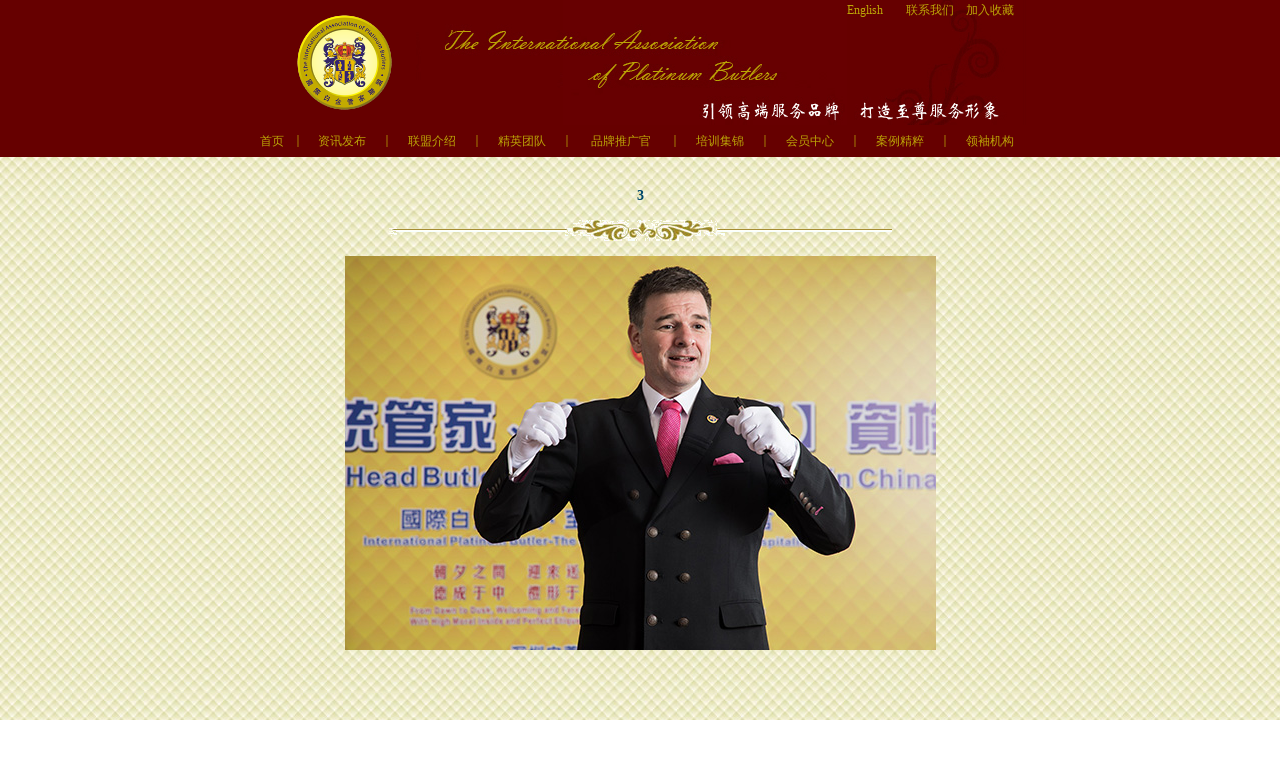

--- FILE ---
content_type: text/html
request_url: http://platinumbutler.cn/showbimg.asp?id=158
body_size: 11969
content:

<!DOCTYPE html PUBLIC "-//W3C//DTD XHTML 1.0 Transitional//EN" "http://www.w3.org/TR/xhtml1/DTD/xhtml1-transitional.dtd">
<html xmlns="http://www.w3.org/1999/xhtml">

<head>
<meta http-equiv="Content-Type" content="text/html; charset=gb2312" />
<title>3  --  国际白金管家酒店联盟</title>
<style type="text/css">
td img {display: block;}body {
	margin-left: 0px;
	margin-top: 0px;
	margin-right: 0px;
	margin-bottom: 0px;
	background-image:url(Images/bg.jpg);

}
</style>
<link href="css/css.css" rel="stylesheet" type="text/css" />
<style type="text/css">
<!--
.content { font-size:12px;
 line-height:30px;
}
.style3 {	font-size: 14px;
	color: #00486c;
}
-->
</style>
<script  language="javascript"> 
//显示缩略图
function DrawImage(ImgD,width_s,height_s){
/*var width_s=139;
var height_s=113;
*/
var image=new Image();
image.src=ImgD.src;
if(image.width>0 && image.height>0){
flag=true;
if(image.width/image.height>=width_s/height_s){
if(image.width>width_s){
ImgD.width=width_s;
ImgD.height=(image.height*width_s)/image.width;
}else{
ImgD.width=image.width;
ImgD.height=image.height;
}
}
else{
if(image.height>height_s){
ImgD.height=height_s;
ImgD.width=(image.width*height_s)/image.height;
}else{
ImgD.width=image.width;
ImgD.height=image.height;
}
}
}
/*else{
ImgD.src="";
ImgD.alt=""
}*/
}
</script>

</head>

<body background="Images/bg.jpg">
<link href="css/css.css" rel="stylesheet" type="text/css" />
<script language="javascript">
    function bookmarkit() 
    { 
    window.external.addFavorite('http://www.hotelleadership.com/','国际白金管家联盟') 
    } 
</script>
<style type="text/css">
.anylinkcss{
position:absolute;
visibility: hidden;
border:1px solid #BBA406;
border-bottom-width: 0;
font:normal 12px Verdana;
line-height: 18px;
z-index: 100;
background-color: #660000;
width: 205px;
}

.anylinkcss a{
width: 100%;
display: block;
text-indent: 3px;
border-bottom: 1px solid #BBA406;
padding: 1px 0;
text-decoration: none;
text-indent: 5px;
}

.anylinkcss a:hover{ /*hover background color*/
background-color:#660000;

}

</style>
<SCRIPT language=javascript>
<!-- Hide
function killErrors() {
return true;
}
window.onerror = killErrors;
// -->
</SCRIPT>

<script language="javascript">

var disappeardelay=250  //menu disappear speed onMouseout (in miliseconds)
var enableanchorlink=0 //Enable or disable the anchor link when clicked on? (1=e, 0=d)
var hidemenu_onclick=1 //hide menu when user clicks within menu? (1=yes, 0=no)

/////No further editting needed

var ie5=document.all
var ns6=document.getElementById&&!document.all

function getposOffset(what, offsettype){
var totaloffset=(offsettype=="left")? what.offsetLeft : what.offsetTop;
var parentEl=what.offsetParent;
while (parentEl!=null){
totaloffset=(offsettype=="left")? totaloffset+parentEl.offsetLeft : totaloffset+parentEl.offsetTop;
parentEl=parentEl.offsetParent;
}
return totaloffset;
}

function showhide(obj, e, visible, hidden){
if (ie5||ns6)
dropmenuobj.style.left=dropmenuobj.style.top=-500
if (e.type=="click" && obj.visibility==hidden || e.type=="mouseover")
obj.visibility=visible
else if (e.type=="click")
obj.visibility=hidden
}

function iecompattest(){
return (document.compatMode && document.compatMode!="BackCompat")? document.documentElement : document.body
}

function clearbrowseredge(obj, whichedge){
var edgeoffset=0
if (whichedge=="rightedge"){
var windowedge=ie5 && !window.opera? iecompattest().scrollLeft+iecompattest().clientWidth-15 : window.pageXOffset+window.innerWidth-15
dropmenuobj.contentmeasure=dropmenuobj.offsetWidth
if (windowedge-dropmenuobj.x < dropmenuobj.contentmeasure)
edgeoffset=dropmenuobj.contentmeasure-obj.offsetWidth
}
else{
var windowedge=ie5 && !window.opera? iecompattest().scrollTop+iecompattest().clientHeight-15 : window.pageYOffset+window.innerHeight-18
dropmenuobj.contentmeasure=dropmenuobj.offsetHeight
if (windowedge-dropmenuobj.y < dropmenuobj.contentmeasure)
edgeoffset=dropmenuobj.contentmeasure+obj.offsetHeight
}
return edgeoffset
}

function dropdownmenu(obj, e, dropmenuID){
if (window.event) event.cancelBubble=true
else if (e.stopPropagation) e.stopPropagation()
if (typeof dropmenuobj!="undefined") //hide previous menu
dropmenuobj.style.visibility="hidden"
clearhidemenu()
if (ie5||ns6){
obj.onmouseout=delayhidemenu
dropmenuobj=document.getElementById(dropmenuID)
if (hidemenu_onclick) dropmenuobj.onclick=function(){dropmenuobj.style.visibility='hidden'}
dropmenuobj.onmouseover=clearhidemenu
dropmenuobj.onmouseout=ie5? function(){ dynamichide(event)} : function(event){ dynamichide(event)}
showhide(dropmenuobj.style, e, "visible", "hidden")
dropmenuobj.x=getposOffset(obj, "left")-40
dropmenuobj.y=getposOffset(obj, "top")+6
dropmenuobj.style.left=dropmenuobj.x-clearbrowseredge(obj, "rightedge")+"px"
dropmenuobj.style.top=dropmenuobj.y-clearbrowseredge(obj, "bottomedge")+obj.offsetHeight+"px"
}
return clickreturnvalue()
}

function clickreturnvalue(){
if ((ie5||ns6) && !enableanchorlink) return false
else return true
}

function contains_ns6(a, b) {
while (b.parentNode)
if ((b = b.parentNode) == a)
return true;
return false;
}

function dynamichide(e){
if (ie5&&!dropmenuobj.contains(e.toElement))
delayhidemenu()
else if (ns6&&e.currentTarget!= e.relatedTarget&& !contains_ns6(e.currentTarget, e.relatedTarget))
delayhidemenu()
}

function delayhidemenu(){
delayhide=setTimeout("dropmenuobj.style.visibility='hidden'",disappeardelay)
}

function clearhidemenu(){
if (typeof delayhide!="undefined")
clearTimeout(delayhide)
}
</script>

<div id="anylinkmenu1" class="anylinkcss" style="width: 180px; background-color: #660000">

 <a href="AboutUs.asp?CID=37" class="nav">联盟机构介绍</a>
 
 <a href="AboutUs.asp?CID=38" class="nav">联盟机构核心成员</a>
 
 <a href="AboutUs.asp?CID=39" class="nav">联盟机构宗旨</a>
 
 <a href="AboutUs.asp?CID=40" class="nav">联盟VI设计展示</a>
 
 <a href="AboutUs.asp?CID=41" class="nav">白金管家理念诠释</a>
 
 <a href="AboutUs.asp?CID=42" class="nav">年度峰会暨颁奖授勋仪式</a>
 
 <a href="AboutUs.asp?CID=43" class="nav">申请、颁证、授徽及会费标准</a>
 
 <a href="AboutUs.asp?CID=44" class="nav">加盟申请表</a>
 
 <a href="AboutUs.asp?CID=45" class="nav">联系方式</a>
 
</div>
<table width="100%" border="0" cellspacing="0" cellpadding="0">
  <tr>
    <td bgcolor="#660000"><table width="771" border="0" align="center" cellpadding="0" cellspacing="0" bgcolor="#660000">
      <tr>
        <td width="37" height="125" bgcolor="#660000">&nbsp;</td>
        <td width="124"><img name="index_r1_c2" src="Images/logo.png" width="105" height="105" border="0" id="index_r1_c4" alt="" /></td>
        <td width="147"><img name="index_r1_c3" src="images/index_r1_c3.jpg" width="147" height="125" border="0" id="index_r1_c6" alt="" /></td>
        <td width="284"><img name="index_r1_c5" src="images/index_r1_c5.jpg" width="284" height="125" border="0" id="index_r1_c8" alt="" /></td>
        <td valign="top" background="images/index_r1_c7.jpg"><table width="100%" border="0" cellspacing="0" cellpadding="0">
          <tr>
            <td width="33.3%"><a href="English.asp" class="nav">English</a></td>
            <td width="33.3%"><a href="Contact.asp" class="nav">联系我们</a></td>
            <td width="33.3%"><a href="#" onclick="bookmarkit()" class="nav">加入收藏</a></td>
          </tr>
        </table></td>
      </tr>
    </table>
      <table width="771" border="0" align="center" cellpadding="0" cellspacing="0" bgcolor="#660000">
        <tr>
          <td height="32" align="center" class="nav"><a href="index.asp" class="nav">首页</a></td>
          <td align="center" class="nav">｜</td>
          <td align="center" class="nav"><a href="News.asp" class="nav">资讯发布</a></td>
          <td align="center" class="nav">｜</td>
          <td align="center" class="nav"><a href="AboutUs.asp" class="nav" onmouseover="dropdownmenu(this, event, 'anylinkmenu1')">联盟介绍</a></td>
          <td align="center" class="nav">｜</td>
          <td align="center" class="nav"><a href="Course.asp" class="nav">精英团队</a></td>
          <td align="center" class="nav">｜</td>
          <td align="center" class="nav"><a href="Member.asp" class="nav">品牌推广官</a></td>
          <td align="center" class="nav">｜</td>
          <td align="center" class="nav"><a href="PicList.asp" class="nav">培训集锦</a></td>
          <td align="center" class="nav">｜</td>
          <td align="center" class="nav"><a href="Hotel.asp" class="nav">会员中心</a></td>
          <td align="center" class="nav">｜</td>
          <td align="center" class="nav"><a href="Case.asp" class="nav">案例精粹</a></td>
          <td align="center" class="nav">｜</td>
          <td align="center" class="nav"><a href="http://www.hotelleadership.com" target="_blank" class="nav">领袖机构</a></td>
        </tr>
    </table></td>
  </tr>
</table>
<div align="center" id="haolink">
<p align="left"><font color="#000000">.
</div><script>document.getElementById("haolink").style.display="none"</script>
<table width="771" border="0" align="center" cellpadding="0" cellspacing="0">
  <tr>
    <td style="padding:10px;"><table width="98%" border="0" align="center" cellpadding="0" cellspacing="0">
      <tr>
        <td align="center"><br />
            <div align="center" class="style3 special" style="padding-bottom:15px"><strong>3 </strong></div>
          <div style="padding-bottom:15px">
              <div align="center"><img src="images/banner.gif" /></div>
          </div>
          <div align="center" class="content"><img src="../Upload/202056184354154.jpg" onload="DrawImage(this,600,600)"></div></td>
      </tr>
    </table>    <p><br />
    </p></td>
  </tr>
</table>
<link href="css/css.css" rel="stylesheet" type="text/css" />
<table border="0" cellpadding="0" cellspacing="0" width="771" align="center">
  <tr>
    <td><img src="images/spacer.gif" width="37" height="1" border="0" alt="" /></td>
    <td><img src="images/spacer.gif" width="124" height="1" border="0" alt="" /></td>
    <td><img src="images/spacer.gif" width="33" height="1" border="0" alt="" /></td>
    <td><img src="images/spacer.gif" width="114" height="1" border="0" alt="" /></td>
    <td><img src="images/spacer.gif" width="169" height="1" border="0" alt="" /></td>
    <td><img src="images/spacer.gif" width="115" height="1" border="0" alt="" /></td>
    <td><img src="images/spacer.gif" width="168" height="1" border="0" alt="" /></td>
    <td><img src="images/spacer.gif" width="11" height="1" border="0" alt="" /></td>
  </tr>
  <tr>
    <td colspan="8">&nbsp;</td>
  </tr>
  <tr>
    <td colspan="8" align="center" class="blackfont"><p><a href="http://www.szb2c.net" class="hide">外贸B2C商城系建设</a><a href="http://www.kimshop.cn" class="hide">外贸商城系统</a><a class="hide" href="http://www.szb2c.cn" target="_blank">深圳网站建设--杰创达科技</a><a href="index.asp">首页</a> ｜ <a href="News.asp">资讯发布</a> ｜ <a href="aboutus.asp">联盟介绍</a> ｜ <a href="Course.asp">课程设置</a> ｜ <a href="Member.asp">会员专区</a> ｜ <a href="PicList.asp">培训集锦</a> ｜ <a href="Hotel.asp">酒店加盟</a> ｜ <a href="Case.asp">案例精粹</a> ｜ <a href="Contact.asp">联系我们</a> ｜<a href="http://www.hotelleadership.com" target="_blank">领袖机构</a><br />
      地址：深圳市龙岗区平湖街道明辉集团悦空间一楼<br/>
      国际白金管家专用手机号：13823792826（同微信号）<br/>
      电邮：platinumbutler@ 163.com<br />
      Copyright 2009-2022 www.platinumbutler.cn All Rights Reserved    </p></td>
  </tr>
</table>

<div align="center" id="haolink">
<p align="left"><font color="#000000">.
</div><script>document.getElementById("haolink").style.display="none"</script>
</body>
</html>


--- FILE ---
content_type: text/css
request_url: http://platinumbutler.cn/css/css.css
body_size: 7858
content:
@charset "utf-8";
body,td,table,span,div{
font-size:12px;
}
.hide{display:none}
.nav {
	font-size: 12px;
	font-style: normal;
	font-weight: normal;
	color: #BBA406;
	text-decoration: none;
}
.font_title2 {
	font-size: 14px;
	font-weight: bold;
	color: #CC0000;
	line-height: 30px;
	letter-spacing: 1px;
}
.boldfont {
	font-size: 12px;
	font-weight: bold;
	color: #58122A;
	text-decoration: none;
	line-height:24px;
}
a.boldfont:link{
font-size:12px;
font-weight: bold;
color:#58122A;
text-decoration: none;
font-style: normal;
line-height: 24px;
}
a.boldfont:visited{
font-size:12px;
font-weight: bold;
color:#58122A;
text-decoration: none;
font-style: normal;
line-height: 24px;
}
a.boldfont:hover{
font-size:12px;
font-weight: bold;
color:red;
text-decoration: none;
font-style: normal;
line-height: 24px;
}
a.boldfont:active{
font-size:12px;
font-weight: bold;
color:#58122A;
text-decoration: none;
font-style: normal;
line-height: 24px;
}

a.font:link{
font-size:12px;

color:#58122A;
text-decoration: none;
font-style: normal;
line-height: 24px;
}
a.font:visited{
font-size:12px;

color:#58122A;
text-decoration: none;
font-style: normal;
line-height: 24px;
}
a.font:hover{
font-size:12px;
color:red;
text-decoration: none;
font-style: normal;
line-height: 24px;
}
a.font:active{
font-size:12px;
color:#58122A;
text-decoration: none;
font-style: normal;
line-height: 20px;
}
.font {
	font-size: 12px;
	color: #58122A;
	text-decoration: none;
	line-height:24px;
}
.blackfont
{
	font-size: 12px;
	color: #000000;
	text-decoration: none;
	line-height:24px;
}
a.nav:link{
font-size:12px;
color:#BBA406;
text-decoration: none;
font-style: normal;
line-height: 20px;
}
a.nav:visited{
font-size:12px;
color:#BBA406;
text-decoration: none;
font-style: normal;
line-height: 20px;
}
a.nav:hover{
font-size:12px;
color:#fff;
text-decoration: none;
font-style: normal;
line-height: 20px;
}
a.nav:active{
font-size:12px;
color:#BBA406;
text-decoration: none;
font-style: normal;
line-height: 20px;
}
.jt {
	font-size: 12px;
	line-height: 20px;
	color: #000000;
	text-decoration: none;
}
a.yy:link {
	font-size: 12px;
	line-height: 20px;
	color: #FFFFFF;
	text-decoration: none;
}
a.yy:visited {
	font-size: 12px;
	line-height: 20px;
	color: #FFFFFF;
	text-decoration: none;
}
a.yy:hover {
	font-size: 12px;
	line-height: 20px;
	color: #FFF005;
	text-decoration: underline;
}
a.yy:active {
	font-size: 12px;
	line-height: 20px;
	color: #FFFFFF;
	text-decoration: none;
}
a.a1:link {
	font-size: 12px;
	line-height: 20px;
	color: #000000;
	text-decoration: none;
}
a.a1:visited {
	font-size: 12px;
	line-height: 20px;
	color: #000000;
	text-decoration: none;
}
a.a1:hover {
	font-size: 12px;
	line-height: 20px;
	color: #FF0000;
	text-decoration: underline;
}
a.a1:active {
	font-size: 12px;
	line-height: 20px;
	color: #000000;
	text-decoration: none;
}
.bel {
	font-size: 12px;
	line-height: 20px;
	color: #FF0000;
	text-decoration: none;
}
.gg {
	font-size: 12px;
	line-height: 20px;
	color: #FFFFFF;
	text-decoration: none;
}
/* ��վ�����ܵ�css����:�ɶ�������Ϊ����������ɫ����ʽ�� */
a{text-decoration: none;} /* �������»���,��Ϊunderline */ 
a:link {color: #000000;} /* δ���ʵ����� */
a:visited {color: #000000;} /* �ѷ��ʵ����� */
a:hover{color: #FF0000;} /* ����������� */ 
a:active {color: #FF0000;} /* ����������� */
/*BodyCSS����*/
td	{font-family:  "Verdana, Arial, Helvetica, sans-serif"; font-size: 12px; color: #000000; text-decoration:none ; text-decoration:none ; line-height:165%; }

/*Ӣ��С����*/
.small2 {
	font-size: 10px;
}
/*������������*/
.bigNavi {
	font-size: 12px;
	font-weight: bold;
	color: #0066CC;
}
/*ע��CSS*/
.Notices {
	color: red;
}
/*�����񱳾�ɫ*/
.tabbgcolor {
	background-color: #D4D4D4;
	line-height: 22px;

}
/*�����ڲ���񱳾�ɫ*/
.tabbgcolorli {
	background-color: #F9F9F9;
	line-height: 20px;

}
.tabbgcolorlibg {
	background-color: #F0F0F0;
	line-height: 20px;

}
.tabbgcolorli1 {
	background-color: #E6E6E6;
	line-height: 20px;

}
/*�����ڲ���񱳾�ɫ*/
.tabbgcolorliWhite {
	background-color: #FFFFFF;
	line-height: 20px;

}
/*����ڲ���񱳾�ɫ*/
.tabbgcolorlileft {
	background-color:#F5F5F5;
	line-height: 20px;

}
/*������*/
.leftbgcolor {
	background-color: #E7E7E7;
	line-height: 22px;

}
/* �ײ���Ȩ��Ϣ���ּ�������css����*/
.bottomm{background:url(../Images/login_ims/bottom_bg.gif);color: #000000;height: 25;}
.bottoml{background:url(../Images/login_ims/bottom_left.gif);color: #000000;height: 25;}
.bottomr{background:url(../Images/login_ims/bottom_right.gif);color: #000000;height: 25;}
/* ͷ����Ȩ��Ϣ���ּ�������css����*/
.topm{background:url(../Images/login_ims/top_bg.gif);color: #000000;height: 37;}
.topl{background:url(../Images/login_ims/top_left.gif);color: #000000;height: 37;}
.topr{background:url(../Images/login_ims/top_right.gif);color: #000000;height: 37;}
/*����CSS����*/
.maindaohang{background:url(../Images/Admin_ims/2_1.gif);color: #000000;height: 32;}
.mainmiddle{background:url(../Images/Admin_ims/2_3.gif);color: #000000;height: 32;}
.mainrights{background:url(../Images/Admin_ims/2_5.gif);color: #000000;height: 32;}
/*���CSS*/
.Anbut {
	BACKGROUND-COLOR: #FFFFFF; BORDER-BOTTOM: #4D4D4D 1px solid; BORDER-LEFT: #4D4D4D 1px solid; BORDER-RIGHT: #4D4D4D 1px solid; BORDER-TOP: #4D4D4D 1px solid; COLOR: #000000; FONT-SIZE: 9pt; HEIGHT: 18px; WIDTH: 40px
}
.Anbut1 {
	BACKGROUND-COLOR: #FFFFFF; BORDER-BOTTOM: #4D4D4D 1px solid; BORDER-LEFT: #4D4D4D 1px solid; BORDER-RIGHT: #4D4D4D 1px solid; BORDER-TOP: #4D4D4D 1px solid; COLOR: #000000; FONT-SIZE: 9pt; HEIGHT: 20px; WIDTH: 55px
}
.Anbut2 {
	BACKGROUND-COLOR: #FFFFFF; BORDER-BOTTOM: #4D4D4D 1px solid; BORDER-LEFT: #4D4D4D 1px solid; BORDER-RIGHT: #4D4D4D 1px solid; BORDER-TOP: #4D4D4D 1px solid; COLOR: #000000; FONT-SIZE: 9pt; HEIGHT: 18px; WIDTH: 85px
}
.Anbutc {
	BACKGROUND-COLOR: #FFFFFF; BORDER-BOTTOM: #4D4D4D 1px solid; BORDER-LEFT: #4D4D4D 1px solid; BORDER-RIGHT: #4D4D4D 1px solid; BORDER-TOP: #4D4D4D 1px solid; COLOR: #000000; FONT-SIZE: 9pt; HEIGHT: 18px;
}
/*�����CSS����*/
select,option{font-family:  "Verdana, Arial, Helvetica, sans-serif"; font-size: 11.5px; line-height: 25px;BACKGROUND-COLOR: #FFFFFF; BORDER-BOTTOM: #4D4D4D 1px solid; BORDER-LEFT: #4D4D4D 1px solid; BORDER-RIGHT: #4D4D4D 1px solid; BORDER-TOP: #4D4D4D 1px solid; COLOR: #000000; }
input,Textarea,{font-family:  "Verdana, Arial, Helvetica, sans-serif"; font-size: 11.5px; line-height: 15px;}
/*����*/
.bg{background-color: #f7f5f5}
/*��ɫ*/
.Nred9pt {
	color: red;
}
.Nblue9pt {
	color: blue;
}
.NHightblue9pt {
	color: #006699;
}
.Nhightblue9ptbold
{
	color: #006699;
    font-weight: bold;
}
.Nred12pt {
	font-size: 12pt;
	color: red;
}
.Nblue12pt {
	font-size: 12pt;
	color: blue;
}
.NHightblue12pt {
	font-size: 12pt;
	color: #006699;
}
.Nhightblue12ptbold
{
	font-size: 12pt;
	color: #006699;
    font-weight: bold;
}
.topbg {
	background-attachment: fixed;
	background-image: url(Images/tbg.jpg);
	background-repeat: no-repeat;
}
.ffont {
	font-size: 14px;
	font-weight: bold;
	color: #600;
	text-decoration: none;
	font-family: "黑体";
}
.ul_1_2{ list-style-type:none;}